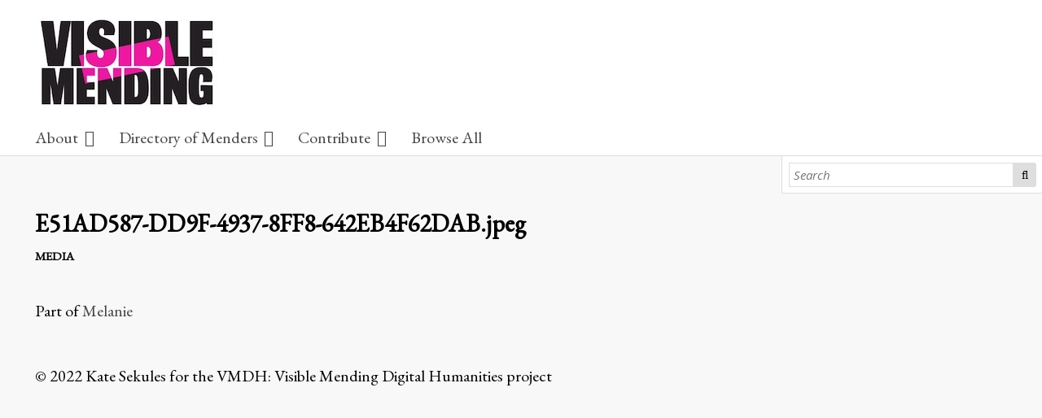

--- FILE ---
content_type: text/html; charset=UTF-8
request_url: https://visiblemending.org/s/world/media/337
body_size: 7424
content:
<!DOCTYPE html><html lang="en-US">    <head>
        <meta charset="utf-8">
<meta name="viewport" content="width&#x3D;device-width,&#x20;initial-scale&#x3D;1">        <title>E51AD587-DD9F-4937-8FF8-642EB4F62DAB.jpeg · Visible Mending · VisibleMending</title>        <link href="&#x2F;&#x2F;fonts.googleapis.com&#x2F;css&#x3F;family&#x3D;Open&#x2B;Sans&#x3A;400,400italic,600,600italic,700italic,700" media="screen" rel="stylesheet" type="text&#x2F;css">
<link href="&#x2F;application&#x2F;asset&#x2F;css&#x2F;iconfonts.css&#x3F;v&#x3D;4.0.0" media="screen" rel="stylesheet" type="text&#x2F;css">
<link href="&#x2F;themes&#x2F;default&#x2F;asset&#x2F;css&#x2F;style.css&#x3F;v&#x3D;1.7.0" media="screen" rel="stylesheet" type="text&#x2F;css">
<link href="&#x2F;application&#x2F;asset&#x2F;css&#x2F;resource-page-blocks.css&#x3F;v&#x3D;4.0.0" media="screen" rel="stylesheet" type="text&#x2F;css">
<link href="&#x2F;s&#x2F;world&#x2F;css-editor" media="screen" rel="stylesheet" type="text&#x2F;css">
<link href="https&#x3A;&#x2F;&#x2F;fonts.googleapis.com&#x2F;css2&#x3F;family&#x3D;EB&#x2B;Garamond&amp;display&#x3D;swap" media="screen" rel="stylesheet" type="text&#x2F;css">                <script  src="https&#x3A;&#x2F;&#x2F;code.jquery.com&#x2F;jquery-3.6.2.min.js"></script>
<script  src="&#x2F;application&#x2F;asset&#x2F;js&#x2F;global.js&#x3F;v&#x3D;4.0.0"></script>
<script  src="&#x2F;themes&#x2F;default&#x2F;asset&#x2F;js&#x2F;default.js&#x3F;v&#x3D;1.7.0"></script>
<script >
    //<!--
    
Omeka.jsTranslate = function(str) {
    var jsTranslations = {"Something went wrong":"Something went wrong","Make private":"Make private","Make public":"Make public","Expand":"Expand","Collapse":"Collapse","You have unsaved changes.":"You have unsaved changes.","Restore item set":"Restore item set","Close icon set":"Close icon set","Open icon set":"Open icon set","[Untitled]":"[Untitled]","Failed loading resource template from API":"Failed loading resource template from API","Restore property":"Restore property","There are no available pages.":"There are no available pages.","Please enter a valid language tag":"Please enter a valid language tag","Title":"Title","Description":"Description","Unknown block layout":"Unknown block layout","Required field must be completed":"Required field must be completed","Remove mapping":"Remove mapping","A facet must have a name.":"A facet must have a name.","A column must have a name.":"A column must have a name.","A column must have a property.":"A column must have a property.","Error fetching browse markup.":"Error fetching browse markup.","Error fetching facet markup.":"Error fetching facet markup.","Error fetching category markup.":"Error fetching category markup.","Cannot show all. The result set is likely too large.":"Cannot show all. The result set is likely too large.","Loading results\u2026":"Loading results\u2026"};
    return (str in jsTranslations) ? jsTranslations[str] : str;
};
    //-->
</script>        
        <style>
                        a:link,
            a:visited {
                color: #454545            }
            
            a:active,
            a:hover {
                color: #454545;
                opacity: .75;
            }
            
            .banner {
                height: 20px;
                align-items: flex-start;
            }
                            @media screen and (max-width:640px) {
                    .banner {
                        height: 10px;
                    }
                }
                    </style>
    </head>

    <body class="media&#x20;resource&#x20;show">        <a id="skipnav" href="#content">Skip to main content</a>
                <header>
            <h1 class="site-title">
                <a href="/s/world">
                                    <img src="https://visiblemending.org/files/asset/1dc0e29b8d7eb60d54225098d2522e3a81c19b0a.jpeg" alt="Visible Mending" />
                                </a>
            </h1>
            <div id="search">
                
<form action="/s/world/index/search" id="search-form">
    <input type="text" name="fulltext_search" value=""
        placeholder="Search"
        aria-label="Search">
    <button type="submit">Search</button>
</form>
            </div>

            <nav>
            <ul class="navigation">
    <li>
        <a href="&#x2F;s&#x2F;world&#x2F;page&#x2F;about">About</a>
        <ul>
            <li>
                <a href="&#x2F;s&#x2F;world&#x2F;page&#x2F;mending">Mending</a>
            </li>
            <li>
                <a href="&#x2F;s&#x2F;world&#x2F;page&#x2F;about-us">Who We Are</a>
            </li>
        </ul>
    </li>
    <li>
        <a href="&#x2F;s&#x2F;world&#x2F;faceted-browse&#x2F;4">Directory of Menders</a>
        <ul>
            <li>
                <a href="https&#x3A;&#x2F;&#x2F;visiblemending.org&#x2F;s&#x2F;world&#x2F;page&#x2F;application_mender">Apply</a>
            </li>
        </ul>
    </li>
    <li>
        <a href="&#x2F;s&#x2F;world&#x2F;page&#x2F;applications">Contribute</a>
        <ul>
            <li>
                <a href="&#x2F;s&#x2F;world&#x2F;page&#x2F;application_persons">Add a Person</a>
            </li>
            <li>
                <a href="&#x2F;s&#x2F;world&#x2F;page&#x2F;application_project">Add a Project</a>
            </li>
        </ul>
    </li>
    <li>
        <a href="&#x2F;s&#x2F;world&#x2F;faceted-browse&#x2F;3">Browse All</a>
    </li>
</ul>            </nav>
        </header>
                <div id="content" role="main">
            
<h2><span class="title">E51AD587-DD9F-4937-8FF8-642EB4F62DAB.jpeg</span></h2><h3>Media</h3>
<p class="media-parent-item">
    Part of <a href="&#x2F;s&#x2F;world&#x2F;item&#x2F;336">Melanie</a></p>

<dl>
</dl>
<script type="application/ld+json">{"@context":"https:\/\/visiblemending.org\/api-context","@id":"https:\/\/visiblemending.org\/api\/media\/337","@type":"o:Media","o:id":337,"o:is_public":true,"o:owner":null,"o:resource_class":null,"o:resource_template":null,"o:thumbnail":null,"o:title":null,"thumbnail_display_urls":{"large":"https:\/\/visiblemending.org\/files\/large\/b51ef5da409b1b2b994e48af6f33a0129c1ddc03.jpg","medium":"https:\/\/visiblemending.org\/files\/medium\/b51ef5da409b1b2b994e48af6f33a0129c1ddc03.jpg","square":"https:\/\/visiblemending.org\/files\/square\/b51ef5da409b1b2b994e48af6f33a0129c1ddc03.jpg"},"o:created":{"@value":"2023-03-29T05:53:55+00:00","@type":"http:\/\/www.w3.org\/2001\/XMLSchema#dateTime"},"o:modified":{"@value":"2023-03-29T05:53:55+00:00","@type":"http:\/\/www.w3.org\/2001\/XMLSchema#dateTime"},"o:ingester":"upload","o:renderer":"file","o:item":{"@id":"https:\/\/visiblemending.org\/api\/items\/336","o:id":336},"o:source":"E51AD587-DD9F-4937-8FF8-642EB4F62DAB.jpeg","o:media_type":"image\/jpeg","o:sha256":"94932c26fb578323febe12f94eaa6bb5c16adebd0ea112a5fea36ccbfc76bbc6","o:size":818524,"o:filename":"b51ef5da409b1b2b994e48af6f33a0129c1ddc03.jpeg","o:lang":null,"o:alt_text":null,"o:original_url":"https:\/\/visiblemending.org\/files\/original\/b51ef5da409b1b2b994e48af6f33a0129c1ddc03.jpeg","o:thumbnail_urls":{"large":"https:\/\/visiblemending.org\/files\/large\/b51ef5da409b1b2b994e48af6f33a0129c1ddc03.jpg","medium":"https:\/\/visiblemending.org\/files\/medium\/b51ef5da409b1b2b994e48af6f33a0129c1ddc03.jpg","square":"https:\/\/visiblemending.org\/files\/square\/b51ef5da409b1b2b994e48af6f33a0129c1ddc03.jpg"},"data":[]}</script>        </div>
        <footer>
                         © 2022 Kate Sekules for the VMDH: Visible Mending Digital Humanities project                     </footer>
    </body>
</html>


--- FILE ---
content_type: text/css
request_url: https://visiblemending.org/themes/default/asset/css/style.css?v=1.7.0
body_size: 13497
content:
@media screen{*{box-sizing:border-box}html{height:100%;padding:0;margin:0}body{background-color:#f8f8f8;font-family:"Open Sans",sans-serif;font-size:20px;line-height:30px;margin:0;word-wrap:break-word}a:link{text-decoration:none;color:#920b0b}a:visited{color:#920b0b}a:active,a:hover{color:#ed1616}h1{font-size:40px;line-height:60px}h2{font-size:30px;line-height:45px}h3{font-size:25px;line-height:45px}h4{font-size:22.5px}img{max-width:100%;height:auto}input,textarea,button,.button,.resource-list.preview+a,select{font-family:"Open Sans",sans-serif;font-size:20px;line-height:30px;margin:0;vertical-align:top}input[type=text],input[type=password],input[type=email],input[type=url],textarea{-webkit-appearance:none;appearance:none;border-radius:0;height:45px;border:1px solid #dedede;padding:6.5px 1.6949152542%;margin:0}textarea{height:90px}input[type=file]{line-height:1;vertical-align:bottom;font-size:15px}button,a.button,.resource-list.preview+a,[type=submit]{background-color:#dedede;border-radius:2px;padding:7.5px;display:inline-block;appearance:none;-webkit-appearance:none;-moz-appearance:none;border:0;cursor:pointer}select{background-color:#fff;padding:7.5px;border-color:#dedede;height:45px}::-webkit-input-placeholder{font-style:italic}:-moz-placeholder{font-style:italic}::-moz-placeholder{font-style:italic}:-ms-input-placeholder{font-style:italic}.field{margin:30px 0;display:flex;flex-wrap:wrap}.field .inputs input[type=checkbox]{vertical-align:bottom}.field .field-meta{padding:7.5px 45px 7.5px 0;position:relative;width:100%}.field.multi-value .label,.field.multi-value .field-description{margin-right:7.5px}.field.required .field-meta:after{content:"";font-family:"Font Awesome 5 Free";font-size:15px}.field .add-value{position:absolute;right:.25rem;top:0;width:45px}.field .value:not(:last-child){margin-bottom:15px}.field-description{font-size:15px}.field .inputs{width:100%}.field .value *{max-width:100%}.field .value select{width:100%;margin-bottom:7.5px}#skipnav{position:fixed;top:30px;left:50%;border:1px solid #ababab;transform:translateX(-50%);z-index:-5;padding:7.5px;background-color:#fff;opacity:0}#skipnav:focus{z-index:1000;opacity:1}header h1{margin:0}header nav{position:relative;padding:0}header nav.closed ul{height:0;overflow:hidden;margin:0}header nav:before{font-family:"Font Awesome 5 Free";content:"";display:block;width:37.5px;height:37.5px;border:1px solid #dedede;text-align:center;border-radius:2px;position:absolute;right:1.6949152542%;top:-48.75px;cursor:pointer;line-height:37.5px}header nav.open{margin:15px 0 -1px}header nav.open:before{content:""}header nav ul{padding-left:0;list-style:none;position:relative;margin:0 auto}header nav ul a{display:inline-block;width:100%;padding:7.5px}header nav ul a:hover{border-bottom:0;background-color:#dedede}header nav ul li{border-top:1px solid #dedede;position:relative}header nav ul li li:last-of-type{padding-bottom:0}header nav ul li.active{font-weight:bold}header nav ul li.parent{position:relative}header nav ul .parent-link{display:flex}header nav ul .parent-link>a{width:calc(100% - 60px)}header nav ul .child-toggle{color:#dedede;width:60px;text-align:center;background-color:#fff;border-left:1px solid #dedede;-webkit-appearance:none;appearance:none}header nav ul .child-toggle:before{font-family:"Font Awesome 5 Free";content:""}header nav>ul>li:last-child{border-bottom:1px solid #dedede;padding-bottom:-1px}header nav>ul ul li{height:0;overflow:hidden;border:0}header nav ul.open>li{height:auto;border-top:1px solid #dedede;padding-top:-1px}header nav>ul>li>ul>li.active>a{margin-left:-1.5em}header nav>ul>li>ul>li.active>a:before{content:">";display:inline-block;width:1.5em}header nav>ul>li>ul>li a{padding-left:30px}header nav>ul>li>ul>li>ul>li a{padding-left:60px}header nav>ul>li>ul>li>ul>li>ul>li a{padding-left:90px}.sub-menu ul{padding-left:0;list-style-type:none;margin-top:15px}.sub-menu li{font-size:15px;font-weight:bold;border-bottom:1px solid #dedede;padding:7.5px 0 6.5px}.sub-menu li:first-of-type{border-top:1px solid #dedede;padding-top:6.5px}nav.pagination{margin-bottom:30px;font-size:20px;line-height:45px}.pagination input{text-align:center}.resource-list+.pagination{border-color:transparent}.pagination form{min-width:90px}.pagination form,.pagination .button,.pagination .resource-list.preview+a,.pagination button,.pagination .page-count{display:inline-block;vertical-align:top;height:45px}.pagination .button,.pagination .resource-list.preview+a{border:1px solid #dedede;background-color:#dedede;width:45px;text-align:center;padding:7.5px;border-radius:2px;color:#000;line-height:30px}.pagination .inactive.button,.pagination .resource-list.preview+a.inactive{opacity:.5;color:#ababab;background-color:#fff}.pagination form,.pagination .last{margin-right:7.5px}.pagination input{width:60px}.breadcrumbs{font-size:15px;margin:30px 0 -15px}h1.site-title{font-size:25px;line-height:30px;padding-right:45px;padding-left:1.6949152542%}header{margin:0 0 75px;background-color:#fff;border-bottom:1px solid #dedede;position:relative}header>*{max-width:1700px;margin-left:auto;margin-right:auto;display:block}.site-title:hover,.site-title:active{border-bottom:0}.site-title h1{margin:0}button.o-icon-search{display:none}#search{position:absolute;top:100%;left:0;right:0;background-color:#fff;border-bottom:1px solid #dedede;border-top:1px solid #dedede;padding:7.5px 1.6949152542%}#search form{display:flex;flex-wrap:nowrap}#search form input[type=text]{width:100%}#search form button[type=submit]{height:45px;width:45px;text-indent:-9999px;position:relative;border-radius:0 3px 3px 0}#search form button[type=submit]:before{content:"";font-family:"Font Awesome 5 Free";position:absolute;top:0;left:0;right:0;text-align:center;text-indent:0;line-height:45px}.banner{position:relative;display:flex;align-items:center;overflow:hidden;z-index:-1}.banner img{width:100%}footer{max-width:1700px;margin-left:auto;margin-right:auto;padding:0 1.6949152542% 30px;clear:both}#content{max-width:1700px;margin-left:auto;margin-right:auto;padding:0 1.6949152542% 30px}.resource-list.preview+a{color:#000}.resource-list.preview+a:hover{background-color:#787878;border-bottom-width:0px;color:#fff}ul.resource-list{list-style-type:none;padding-left:0}ul.resource-list .resource{border-bottom:1px solid #dedede;padding-bottom:29px;margin:30px 0;overflow:hidden;position:relative}ul.resource-list .resource>*:last-child{margin-bottom:0}ul.resource-list .resource:first-child{border-top:1px solid #dedede;padding-top:29px}ul.resource-list .resource img{height:auto;width:60px;float:right;margin-left:15px}ul.resource-list .resource h4{margin-top:0}ul.resource-list .resource .description{max-height:90px;overflow:hidden;position:relative}ul.resource-list .resource .description:after{content:"";position:absolute;top:52.5px;left:0;right:0;height:37.5px;background:linear-gradient(to top, #f8f8f8, rgba(248, 248, 248, 0))}ul.resource-list .resource img~*{width:calc(100% - 75px)}.search-filters{margin-bottom:30px}.filter-label,.filter-value{display:inline-block;border:1px solid #dedede;padding:6.5px}.filter-label{background-color:#dedede}.filter-value{margin-left:-5px}.browse-controls{display:flex;justify-content:space-between;flex-wrap:wrap}.advanced-search{line-height:45px}.expand:after,.collapse:after{font-family:"Font Awesome 5 Free";font-weight:900}.expand:after{content:""}.collapse:after{content:""}.collapsible{display:none}.collapse+.collapsible{display:block;border-left:3px solid #ababab;padding:7.5px 30px;margin:15px 0;width:100%}body.resource #content>h2:first-of-type+h3{font-size:15px;text-transform:uppercase;margin:-30px 0 30px}.property{margin-bottom:30px}.property:last-child{margin-bottom:0}.property dt{margin-bottom:0;font-size:15px;font-weight:bold}.property dt:first-child{margin-top:0}.value{display:flex;flex-wrap:wrap;align-items:center;margin-left:0}.value:not(:last-child){margin-bottom:15px}.value-content:not(:only-child){margin-right:7.5px}.resource-link img{width:auto;height:45px;display:inline-block;vertical-align:middle;margin-right:7.5px}.property .value a{display:inline-block;vertical-align:bottom}.property .value:not(:last-child) img{margin-bottom:7.5px}.property .value:not(:last-child) img+a{margin-bottom:7.5px}.property .value .language{background-color:#d1d1d1;padding:0 7.5px;font-size:15px;margin-right:7.5px}.property .private:after{content:"";font-family:"Font Awesome 5 Free";font-size:15px}.media-list .resource-link{width:100%;display:block}.media-list .resource-link:not(:last-child){margin-bottom:15px}#content .media.resource{display:inline-block;text-align:center;vertical-align:bottom;margin-right:7.5px}#content .media.resource:hover{border-bottom:0}#content .media.resource img{vertical-align:top;margin-bottom:15px}.media-render>*{max-width:100%}#linked-resources caption{text-align:left;font-weight:bold;border-bottom:3px solid #ababab;padding:7.5px 15px 4.5px}#linked-filter h4{margin-bottom:15px}#linked-resources .resource-link{margin-bottom:0;display:flex;align-items:center}#advanced-search .value:not(:last-child){margin-bottom:15px}.remove-value{position:relative;width:45px;margin-left:7.5px}.results{margin-bottom:60px;clear:both}.results ul{list-style:none;padding-left:0}.results .result-title{font-weight:bold}.results>ul{margin:-15px 0 0 0}.results .result-site,.results ul ul{display:block;padding-left:15px}.results>ul>li{margin-bottom:30px}.pagination+.results{margin:30px 0 0;clear:both}.sitewide-search-form{display:none}.sitewide-search-form~.results+.pagination{margin-top:0}.sitewide-search-form~.advanced-search{display:block}.sitewide-search-form~h2{width:50%;float:left}.sitewide-search-form~.pagination{margin:37.5px 0 30px;text-align:right;width:50%;float:right}.sitewide-search-form~p{clear:both}.index.search .results ul li{margin-bottom:7.5px;padding-bottom:7.5px;border-bottom:1px solid #ababab}.items.search #search{display:none}a.metadata-browse-link{font-size:15px}}@media screen and (min-width: 800px){#content{padding:0 3.3898305085% 30px}table{margin:30px 0;border-collapse:collapse}th,td{text-align:left;padding:7.5px 15px;padding-bottom:6.5px;border-bottom:1px solid #ababab}.field .field-meta{width:30%;align-self:flex-start}.field .inputs{width:70%;padding-left:1.6949152542%}.field .value select{width:initial;margin-bottom:0}header{position:relative;padding:15px 0 0;margin-bottom:60px}header>*{padding:0 3.3898305085%}h1.site-title{margin:7.5px auto;padding:0 3.3898305085%}.banner{margin-top:-60px}footer{padding:0 3.3898305085% 30px}header nav{margin:0 auto !important;position:static;padding:0 3.3898305085%}header nav:before{content:"";border:0;display:none}header nav ul a{padding:0}header nav ul li{position:static}header nav ul a:hover{background-color:transparent}header nav ul li,header nav>ul li:last-child,header nav>ul ul:hover>li{border:0}header nav ul.navigation{margin-left:-7.5px;position:static;display:flex;align-items:flex-end;height:auto}header nav ul.navigation li ul:before{display:none}header nav ul.navigation>li:not(:last-child){margin-right:15px}header nav ul.navigation>li>ul{position:absolute;top:100%;left:-9999px;background-color:#fff;padding:0;list-style:none;width:100%;padding:14px 0 6.5px;display:flex;flex-direction:row;flex-flow:row wrap;z-index:1}header nav ul.navigation ul ul{height:0}header nav ul.navigation>li:hover>ul{max-width:1700px;margin-left:auto;margin-right:auto;padding:15px 3.3898305085%;left:0;right:0;border-bottom:0;border-color:#dedede;height:auto}header nav ul.navigation>li:hover>ul:after{content:"";left:-9999px;right:-9999px;background-color:#fff;position:absolute;top:0;bottom:0;border-bottom:1px solid #dedede;border-top:1px solid #dedede;z-index:-1}header nav ul.navigation>li>ul>li{width:25%;font-size:15px;font-weight:bold;padding-bottom:30px}header nav ul.navigation>li>ul>li ul{font-weight:normal;padding:0;list-style-type:none;height:auto}header nav ul.navigation li.parent{position:static}header nav>ul>li>a{margin:7.5px}header nav>ul>li>.parent-link{display:inline-block;width:100%}header nav>ul>li>.parent-link>a{margin:7.5px;width:100%}header nav>ul>li>.parent-link a:after{font-family:"Font Awesome 5 Free";content:"";display:inline-block;margin-left:7.5px}header nav>ul li:hover ul li{height:auto;padding:0}.child-toggle{display:none}header .parent ul a{padding-left:0}header .parent .parent .parent ul a{padding-left:15px}.sub-menu ul{border-bottom:1px solid #dedede;padding-bottom:14px}.sub-menu li{display:inline-block;border:0;padding:0;margin-right:15px}.sub-menu li:first-of-type{border:0;padding:0}#search{left:75%;border-left:1px solid #dedede;padding:7.5px}#search form input[type=text],#search form button[type=submit]{height:30px;font-size:15px;line-height:30px}#search form button[type=submit]{width:30px;height:30px;padding:0}#search form button[type=submit]:before{line-height:30px}.items.search #search{display:block}ul.resource-list .resource img{width:120px;height:auto;float:right;margin-left:15px}ul.resource-list .resource img~*{width:calc(100% - 135px)}body.item-set.item #content{display:flex;flex-wrap:wrap;align-items:flex-start;justify-content:flex-end}body.item-set.item #content>h2,body.item-set.item #content>h3{width:100%}body.item-set .metadata{width:32.2033898305%;border-left:5px solid #dedede;padding-left:1.6949152542%;margin-right:1.6949152542%}body.item-set .metadata h4:first-of-type{margin-top:0}body.item-set #content .metadata~*{width:66.1016949153%;border-left:1px solid #dedede;padding-left:1.6949152542%}body.item-set .item-set-items h3{margin-top:0}body.item-set .metadata~nav.pagination:first-of-type{margin-bottom:0}.results>ul{display:flex;flex-wrap:wrap}.results>ul>li{width:calc(50% - 30px)}.results>ul>li:nth-child(2n){margin-left:30px}.preview-block{clear:both}ul.preview.resource-list li:first-of-type{border-top:1px solid #dedede;padding-top:29px}}

--- FILE ---
content_type: text/css; charset=utf-8
request_url: https://visiblemending.org/s/world/css-editor
body_size: -307
content:
body {
font-family: 'EB Garamond', serif;
}

.button.permalink {
display:none}

.faceted-browse-page form.sorting {
display:none}